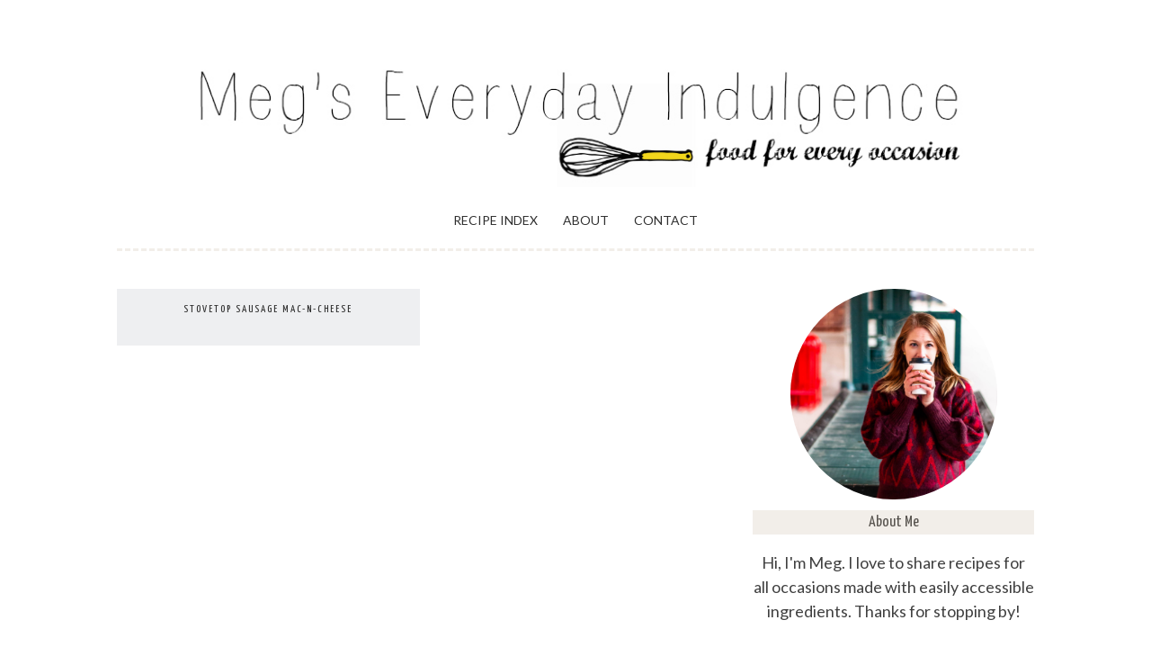

--- FILE ---
content_type: text/html; charset=UTF-8
request_url: https://www.megseverydayindulgence.com/tag/chicken-sausage/
body_size: 13874
content:
<!DOCTYPE html>
<html lang="en-US">
<head>
<meta charset="UTF-8">
<meta name="viewport" content="width=device-width, initial-scale=1">
<link rel="profile" href="http://gmpg.org/xfn/11">
<link rel="pingback" href="https://www.megseverydayindulgence.com/xmlrpc.php">


<!-- [BEGIN] Metadata added via All-Meta-Tags plugin by Space X-Chimp ( https://www.spacexchimp.com ) -->
<meta name='google-site-verification' content='mPEzRpEwmRiWOHBCqjqAg_E5QZT0qhPXDb4gvrVoDyU'/>
<meta name='p:domain_verify' content='665cb30551dff42e3da1849d6ef82cb4'/>
<meta name='author' content='Megs Everyday Indulgence'/>
<meta name='designer' content='Meghan Payne-Hensley'/>
<meta name='contact' content='megseverydayindulgence@gmail.com'/>
<meta name='copyright' content='Copyright 2011 - 2016'/>
<meta name='keywords' content='blog, food blog, food photography, weeknight meals, 30 minute meals, quick and easy, main dish, appetizers, dessert, Megs Everyday Indulgence,'/>
<!-- [END] Metadata added via All-Meta-Tags plugin by Space X-Chimp ( https://www.spacexchimp.com ) -->

			
		<meta name='robots' content='max-image-preview:large'/>

	<!-- This site is optimized with the Yoast SEO plugin v15.3 - https://yoast.com/wordpress/plugins/seo/ -->
	<title>chicken sausage Archives - Meg&#039;s Everyday Indulgence</title>
	<meta name="robots" content="index, follow, max-snippet:-1, max-image-preview:large, max-video-preview:-1"/>
	<link rel="canonical" href="http://52.202.166.28/tag/chicken-sausage/"/>
	<meta property="og:locale" content="en_US"/>
	<meta property="og:type" content="article"/>
	<meta property="og:title" content="chicken sausage Archives - Meg&#039;s Everyday Indulgence"/>
	<meta property="og:url" content="http://52.202.166.28/tag/chicken-sausage/"/>
	<meta property="og:site_name" content="Meg&#039;s Everyday Indulgence"/>
	<meta name="twitter:card" content="summary"/>
	<script type="application/ld+json" class="yoast-schema-graph">{"@context":"https://schema.org","@graph":[{"@type":"Organization","@id":"https://www.megseverydayindulgence.com/#organization","name":"Meg's Everyday Indulgence","url":"https://www.megseverydayindulgence.com/","sameAs":[],"logo":{"@type":"ImageObject","@id":"https://www.megseverydayindulgence.com/#logo","inLanguage":"en-US","url":"https://www.megseverydayindulgence.com/wp-content/uploads/2016/03/Banner-Option-3.jpg","width":1050,"height":150,"caption":"Meg's Everyday Indulgence"},"image":{"@id":"https://www.megseverydayindulgence.com/#logo"}},{"@type":"WebSite","@id":"https://www.megseverydayindulgence.com/#website","url":"https://www.megseverydayindulgence.com/","name":"Meg&#039;s Everyday Indulgence","description":"","publisher":{"@id":"https://www.megseverydayindulgence.com/#organization"},"potentialAction":[{"@type":"SearchAction","target":"https://www.megseverydayindulgence.com/?s={search_term_string}","query-input":"required name=search_term_string"}],"inLanguage":"en-US"},{"@type":"CollectionPage","@id":"http://52.202.166.28/tag/chicken-sausage/#webpage","url":"http://52.202.166.28/tag/chicken-sausage/","name":"chicken sausage Archives - Meg&#039;s Everyday Indulgence","isPartOf":{"@id":"https://www.megseverydayindulgence.com/#website"},"inLanguage":"en-US","potentialAction":[{"@type":"ReadAction","target":["http://52.202.166.28/tag/chicken-sausage/"]}]}]}</script>
	<!-- / Yoast SEO plugin. -->


<link rel='dns-prefetch' href='//scripts.mediavine.com'/>
<link rel='dns-prefetch' href='//secure.gravatar.com'/>
<link rel='dns-prefetch' href='//v0.wordpress.com'/>
<link rel="alternate" type="application/rss+xml" title="Meg&#039;s Everyday Indulgence &raquo; Feed" href="https://www.megseverydayindulgence.com/feed/"/>
<link rel="alternate" type="application/rss+xml" title="Meg&#039;s Everyday Indulgence &raquo; Comments Feed" href="https://www.megseverydayindulgence.com/comments/feed/"/>
<link rel="alternate" type="application/rss+xml" title="Meg&#039;s Everyday Indulgence &raquo; chicken sausage Tag Feed" href="https://www.megseverydayindulgence.com/tag/chicken-sausage/feed/"/>
<script>(()=>{"use strict";const e=[400,500,600,700,800,900],t=e=>`wprm-min-${e}`,n=e=>`wprm-max-${e}`,s=new Set,o="ResizeObserver"in window,r=o?new ResizeObserver((e=>{for(const t of e)c(t.target)})):null,i=.5/(window.devicePixelRatio||1);function c(s){const o=s.getBoundingClientRect().width||0;for(let r=0;r<e.length;r++){const c=e[r],a=o<=c+i;o>c+i?s.classList.add(t(c)):s.classList.remove(t(c)),a?s.classList.add(n(c)):s.classList.remove(n(c))}}function a(e){s.has(e)||(s.add(e),r&&r.observe(e),c(e))}!function(e=document){e.querySelectorAll(".wprm-recipe").forEach(a)}();if(new MutationObserver((e=>{for(const t of e)for(const e of t.addedNodes)e instanceof Element&&(e.matches?.(".wprm-recipe")&&a(e),e.querySelectorAll?.(".wprm-recipe").forEach(a))})).observe(document.documentElement,{childList:!0,subtree:!0}),!o){let e=0;addEventListener("resize",(()=>{e&&cancelAnimationFrame(e),e=requestAnimationFrame((()=>s.forEach(c)))}),{passive:!0})}})();</script>		<!-- This site uses the Google Analytics by MonsterInsights plugin v9.11.1 - Using Analytics tracking - https://www.monsterinsights.com/ -->
							<script src="//www.googletagmanager.com/gtag/js?id=G-DNF3D8SR7M" data-cfasync="false" data-wpfc-render="false" type="text/javascript" async></script>
			<script data-cfasync="false" data-wpfc-render="false" type="text/javascript">var mi_version='9.11.1';var mi_track_user=true;var mi_no_track_reason='';var MonsterInsightsDefaultLocations={"page_location":"https:\/\/www.megseverydayindulgence.com\/tag\/chicken-sausage\/"};if(typeof MonsterInsightsPrivacyGuardFilter==='function'){var MonsterInsightsLocations=(typeof MonsterInsightsExcludeQuery==='object')?MonsterInsightsPrivacyGuardFilter(MonsterInsightsExcludeQuery):MonsterInsightsPrivacyGuardFilter(MonsterInsightsDefaultLocations);}else{var MonsterInsightsLocations=(typeof MonsterInsightsExcludeQuery==='object')?MonsterInsightsExcludeQuery:MonsterInsightsDefaultLocations;}var disableStrs=['ga-disable-G-DNF3D8SR7M',];function __gtagTrackerIsOptedOut(){for(var index=0;index<disableStrs.length;index++){if(document.cookie.indexOf(disableStrs[index]+'=true')>-1){return true;}}return false;}if(__gtagTrackerIsOptedOut()){for(var index=0;index<disableStrs.length;index++){window[disableStrs[index]]=true;}}function __gtagTrackerOptout(){for(var index=0;index<disableStrs.length;index++){document.cookie=disableStrs[index]+'=true; expires=Thu, 31 Dec 2099 23:59:59 UTC; path=/';window[disableStrs[index]]=true;}}if('undefined'===typeof gaOptout){function gaOptout(){__gtagTrackerOptout();}}window.dataLayer=window.dataLayer||[];window.MonsterInsightsDualTracker={helpers:{},trackers:{},};if(mi_track_user){function __gtagDataLayer(){dataLayer.push(arguments);}function __gtagTracker(type,name,parameters){if(!parameters){parameters={};}if(parameters.send_to){__gtagDataLayer.apply(null,arguments);return;}if(type==='event'){parameters.send_to=monsterinsights_frontend.v4_id;var hookName=name;if(typeof parameters['event_category']!=='undefined'){hookName=parameters['event_category']+':'+name;}if(typeof MonsterInsightsDualTracker.trackers[hookName]!=='undefined'){MonsterInsightsDualTracker.trackers[hookName](parameters);}else{__gtagDataLayer('event',name,parameters);}}else{__gtagDataLayer.apply(null,arguments);}}__gtagTracker('js',new Date());__gtagTracker('set',{'developer_id.dZGIzZG':true,});if(MonsterInsightsLocations.page_location){__gtagTracker('set',MonsterInsightsLocations);}__gtagTracker('config','G-DNF3D8SR7M',{"forceSSL":"true"});window.gtag=__gtagTracker;(function(){var noopfn=function(){return null;};var newtracker=function(){return new Tracker();};var Tracker=function(){return null;};var p=Tracker.prototype;p.get=noopfn;p.set=noopfn;p.send=function(){var args=Array.prototype.slice.call(arguments);args.unshift('send');__gaTracker.apply(null,args);};var __gaTracker=function(){var len=arguments.length;if(len===0){return;}var f=arguments[len-1];if(typeof f!=='object'||f===null||typeof f.hitCallback!=='function'){if('send'===arguments[0]){var hitConverted,hitObject=false,action;if('event'===arguments[1]){if('undefined'!==typeof arguments[3]){hitObject={'eventAction':arguments[3],'eventCategory':arguments[2],'eventLabel':arguments[4],'value':arguments[5]?arguments[5]:1,}}}if('pageview'===arguments[1]){if('undefined'!==typeof arguments[2]){hitObject={'eventAction':'page_view','page_path':arguments[2],}}}if(typeof arguments[2]==='object'){hitObject=arguments[2];}if(typeof arguments[5]==='object'){Object.assign(hitObject,arguments[5]);}if('undefined'!==typeof arguments[1].hitType){hitObject=arguments[1];if('pageview'===hitObject.hitType){hitObject.eventAction='page_view';}}if(hitObject){action='timing'===arguments[1].hitType?'timing_complete':hitObject.eventAction;hitConverted=mapArgs(hitObject);__gtagTracker('event',action,hitConverted);}}return;}function mapArgs(args){var arg,hit={};var gaMap={'eventCategory':'event_category','eventAction':'event_action','eventLabel':'event_label','eventValue':'event_value','nonInteraction':'non_interaction','timingCategory':'event_category','timingVar':'name','timingValue':'value','timingLabel':'event_label','page':'page_path','location':'page_location','title':'page_title','referrer':'page_referrer',};for(arg in args){if(!(!args.hasOwnProperty(arg)||!gaMap.hasOwnProperty(arg))){hit[gaMap[arg]]=args[arg];}else{hit[arg]=args[arg];}}return hit;}try{f.hitCallback();}catch(ex){}};__gaTracker.create=newtracker;__gaTracker.getByName=newtracker;__gaTracker.getAll=function(){return[];};__gaTracker.remove=noopfn;__gaTracker.loaded=true;window['__gaTracker']=__gaTracker;})();}else{console.log("");(function(){function __gtagTracker(){return null;}window['__gtagTracker']=__gtagTracker;window['gtag']=__gtagTracker;})();}</script>
							<!-- / Google Analytics by MonsterInsights -->
		<script type="text/javascript">//<![CDATA[
window._wpemojiSettings={"baseUrl":"https:\/\/s.w.org\/images\/core\/emoji\/15.0.3\/72x72\/","ext":".png","svgUrl":"https:\/\/s.w.org\/images\/core\/emoji\/15.0.3\/svg\/","svgExt":".svg","source":{"concatemoji":"https:\/\/www.megseverydayindulgence.com\/wp-includes\/js\/wp-emoji-release.min.js?ver=6.5.7"}};!function(i,n){var o,s,e;function c(e){try{var t={supportTests:e,timestamp:(new Date).valueOf()};sessionStorage.setItem(o,JSON.stringify(t))}catch(e){}}function p(e,t,n){e.clearRect(0,0,e.canvas.width,e.canvas.height),e.fillText(t,0,0);var t=new Uint32Array(e.getImageData(0,0,e.canvas.width,e.canvas.height).data),r=(e.clearRect(0,0,e.canvas.width,e.canvas.height),e.fillText(n,0,0),new Uint32Array(e.getImageData(0,0,e.canvas.width,e.canvas.height).data));return t.every(function(e,t){return e===r[t]})}function u(e,t,n){switch(t){case"flag":return n(e,"\ud83c\udff3\ufe0f\u200d\u26a7\ufe0f","\ud83c\udff3\ufe0f\u200b\u26a7\ufe0f")?!1:!n(e,"\ud83c\uddfa\ud83c\uddf3","\ud83c\uddfa\u200b\ud83c\uddf3")&&!n(e,"\ud83c\udff4\udb40\udc67\udb40\udc62\udb40\udc65\udb40\udc6e\udb40\udc67\udb40\udc7f","\ud83c\udff4\u200b\udb40\udc67\u200b\udb40\udc62\u200b\udb40\udc65\u200b\udb40\udc6e\u200b\udb40\udc67\u200b\udb40\udc7f");case"emoji":return!n(e,"\ud83d\udc26\u200d\u2b1b","\ud83d\udc26\u200b\u2b1b")}return!1}function f(e,t,n){var r="undefined"!=typeof WorkerGlobalScope&&self instanceof WorkerGlobalScope?new OffscreenCanvas(300,150):i.createElement("canvas"),a=r.getContext("2d",{willReadFrequently:!0}),o=(a.textBaseline="top",a.font="600 32px Arial",{});return e.forEach(function(e){o[e]=t(a,e,n)}),o}function t(e){var t=i.createElement("script");t.src=e,t.defer=!0,i.head.appendChild(t)}"undefined"!=typeof Promise&&(o="wpEmojiSettingsSupports",s=["flag","emoji"],n.supports={everything:!0,everythingExceptFlag:!0},e=new Promise(function(e){i.addEventListener("DOMContentLoaded",e,{once:!0})}),new Promise(function(t){var n=function(){try{var e=JSON.parse(sessionStorage.getItem(o));if("object"==typeof e&&"number"==typeof e.timestamp&&(new Date).valueOf()<e.timestamp+604800&&"object"==typeof e.supportTests)return e.supportTests}catch(e){}return null}();if(!n){if("undefined"!=typeof Worker&&"undefined"!=typeof OffscreenCanvas&&"undefined"!=typeof URL&&URL.createObjectURL&&"undefined"!=typeof Blob)try{var e="postMessage("+f.toString()+"("+[JSON.stringify(s),u.toString(),p.toString()].join(",")+"));",r=new Blob([e],{type:"text/javascript"}),a=new Worker(URL.createObjectURL(r),{name:"wpTestEmojiSupports"});return void(a.onmessage=function(e){c(n=e.data),a.terminate(),t(n)})}catch(e){}c(n=f(s,u,p))}t(n)}).then(function(e){for(var t in e)n.supports[t]=e[t],n.supports.everything=n.supports.everything&&n.supports[t],"flag"!==t&&(n.supports.everythingExceptFlag=n.supports.everythingExceptFlag&&n.supports[t]);n.supports.everythingExceptFlag=n.supports.everythingExceptFlag&&!n.supports.flag,n.DOMReady=!1,n.readyCallback=function(){n.DOMReady=!0}}).then(function(){return e}).then(function(){var e;n.supports.everything||(n.readyCallback(),(e=n.source||{}).concatemoji?t(e.concatemoji):e.wpemoji&&e.twemoji&&(t(e.twemoji),t(e.wpemoji)))}))}((window,document),window._wpemojiSettings);
//]]></script>
<style id='wp-emoji-styles-inline-css' type='text/css'>img.wp-smiley,img.emoji{display:inline!important;border:none!important;box-shadow:none!important;height:1em!important;width:1em!important;margin:0 .07em!important;vertical-align:-.1em!important;background:none!important;padding:0!important}</style>
<link rel='stylesheet' id='wp-block-library-css' href='https://www.megseverydayindulgence.com/wp-includes/css/dist/block-library/style.min.css?ver=6.5.7' type='text/css' media='all'/>
<style id='wp-block-library-inline-css' type='text/css'>.has-text-align-justify{text-align:justify}</style>
<link rel='stylesheet' id='ugb-style-css-v2-css' href='https://www.megseverydayindulgence.com/wp-content/plugins/stackable-ultimate-gutenberg-blocks/dist/deprecated/frontend_blocks_deprecated_v2.css?ver=3.19.2' type='text/css' media='all'/>
<style id='ugb-style-css-v2-inline-css' type='text/css'>:root{--stk-block-width-default-detected:760px}:root{--content-width:760px}</style>
<link rel='stylesheet' id='wprm-public-css' href='https://www.megseverydayindulgence.com/wp-content/plugins/wp-recipe-maker/dist/public-modern.css?ver=10.3.2' type='text/css' media='all'/>
<link rel='stylesheet' id='wprmp-public-css' href='https://www.megseverydayindulgence.com/wp-content/plugins/wp-recipe-maker-premium/dist/public-premium.css?ver=10.3.2' type='text/css' media='all'/>
<style id='classic-theme-styles-inline-css' type='text/css'>.wp-block-button__link{color:#fff;background-color:#32373c;border-radius:9999px;box-shadow:none;text-decoration:none;padding:calc(.667em + 2px) calc(1.333em + 2px);font-size:1.125em}.wp-block-file__button{background:#32373c;color:#fff;text-decoration:none}</style>
<style id='global-styles-inline-css' type='text/css'>body{--wp--preset--color--black:#000;--wp--preset--color--cyan-bluish-gray:#abb8c3;--wp--preset--color--white:#fff;--wp--preset--color--pale-pink:#f78da7;--wp--preset--color--vivid-red:#cf2e2e;--wp--preset--color--luminous-vivid-orange:#ff6900;--wp--preset--color--luminous-vivid-amber:#fcb900;--wp--preset--color--light-green-cyan:#7bdcb5;--wp--preset--color--vivid-green-cyan:#00d084;--wp--preset--color--pale-cyan-blue:#8ed1fc;--wp--preset--color--vivid-cyan-blue:#0693e3;--wp--preset--color--vivid-purple:#9b51e0;--wp--preset--gradient--vivid-cyan-blue-to-vivid-purple:linear-gradient(135deg,rgba(6,147,227,1) 0%,#9b51e0 100%);--wp--preset--gradient--light-green-cyan-to-vivid-green-cyan:linear-gradient(135deg,#7adcb4 0%,#00d082 100%);--wp--preset--gradient--luminous-vivid-amber-to-luminous-vivid-orange:linear-gradient(135deg,rgba(252,185,0,1) 0%,rgba(255,105,0,1) 100%);--wp--preset--gradient--luminous-vivid-orange-to-vivid-red:linear-gradient(135deg,rgba(255,105,0,1) 0%,#cf2e2e 100%);--wp--preset--gradient--very-light-gray-to-cyan-bluish-gray:linear-gradient(135deg,#eee 0%,#a9b8c3 100%);--wp--preset--gradient--cool-to-warm-spectrum:linear-gradient(135deg,#4aeadc 0%,#9778d1 20%,#cf2aba 40%,#ee2c82 60%,#fb6962 80%,#fef84c 100%);--wp--preset--gradient--blush-light-purple:linear-gradient(135deg,#ffceec 0%,#9896f0 100%);--wp--preset--gradient--blush-bordeaux:linear-gradient(135deg,#fecda5 0%,#fe2d2d 50%,#6b003e 100%);--wp--preset--gradient--luminous-dusk:linear-gradient(135deg,#ffcb70 0%,#c751c0 50%,#4158d0 100%);--wp--preset--gradient--pale-ocean:linear-gradient(135deg,#fff5cb 0%,#b6e3d4 50%,#33a7b5 100%);--wp--preset--gradient--electric-grass:linear-gradient(135deg,#caf880 0%,#71ce7e 100%);--wp--preset--gradient--midnight:linear-gradient(135deg,#020381 0%,#2874fc 100%);--wp--preset--font-size--small:13px;--wp--preset--font-size--medium:20px;--wp--preset--font-size--large:36px;--wp--preset--font-size--x-large:42px;--wp--preset--spacing--20:.44rem;--wp--preset--spacing--30:.67rem;--wp--preset--spacing--40:1rem;--wp--preset--spacing--50:1.5rem;--wp--preset--spacing--60:2.25rem;--wp--preset--spacing--70:3.38rem;--wp--preset--spacing--80:5.06rem;--wp--preset--shadow--natural:6px 6px 9px rgba(0,0,0,.2);--wp--preset--shadow--deep:12px 12px 50px rgba(0,0,0,.4);--wp--preset--shadow--sharp:6px 6px 0 rgba(0,0,0,.2);--wp--preset--shadow--outlined:6px 6px 0 -3px rgba(255,255,255,1) , 6px 6px rgba(0,0,0,1);--wp--preset--shadow--crisp:6px 6px 0 rgba(0,0,0,1)}:where(.is-layout-flex){gap:.5em}:where(.is-layout-grid){gap:.5em}body .is-layout-flex{display:flex}body .is-layout-flex{flex-wrap:wrap;align-items:center}body .is-layout-flex>*{margin:0}body .is-layout-grid{display:grid}body .is-layout-grid>*{margin:0}:where(.wp-block-columns.is-layout-flex){gap:2em}:where(.wp-block-columns.is-layout-grid){gap:2em}:where(.wp-block-post-template.is-layout-flex){gap:1.25em}:where(.wp-block-post-template.is-layout-grid){gap:1.25em}.has-black-color{color:var(--wp--preset--color--black)!important}.has-cyan-bluish-gray-color{color:var(--wp--preset--color--cyan-bluish-gray)!important}.has-white-color{color:var(--wp--preset--color--white)!important}.has-pale-pink-color{color:var(--wp--preset--color--pale-pink)!important}.has-vivid-red-color{color:var(--wp--preset--color--vivid-red)!important}.has-luminous-vivid-orange-color{color:var(--wp--preset--color--luminous-vivid-orange)!important}.has-luminous-vivid-amber-color{color:var(--wp--preset--color--luminous-vivid-amber)!important}.has-light-green-cyan-color{color:var(--wp--preset--color--light-green-cyan)!important}.has-vivid-green-cyan-color{color:var(--wp--preset--color--vivid-green-cyan)!important}.has-pale-cyan-blue-color{color:var(--wp--preset--color--pale-cyan-blue)!important}.has-vivid-cyan-blue-color{color:var(--wp--preset--color--vivid-cyan-blue)!important}.has-vivid-purple-color{color:var(--wp--preset--color--vivid-purple)!important}.has-black-background-color{background-color:var(--wp--preset--color--black)!important}.has-cyan-bluish-gray-background-color{background-color:var(--wp--preset--color--cyan-bluish-gray)!important}.has-white-background-color{background-color:var(--wp--preset--color--white)!important}.has-pale-pink-background-color{background-color:var(--wp--preset--color--pale-pink)!important}.has-vivid-red-background-color{background-color:var(--wp--preset--color--vivid-red)!important}.has-luminous-vivid-orange-background-color{background-color:var(--wp--preset--color--luminous-vivid-orange)!important}.has-luminous-vivid-amber-background-color{background-color:var(--wp--preset--color--luminous-vivid-amber)!important}.has-light-green-cyan-background-color{background-color:var(--wp--preset--color--light-green-cyan)!important}.has-vivid-green-cyan-background-color{background-color:var(--wp--preset--color--vivid-green-cyan)!important}.has-pale-cyan-blue-background-color{background-color:var(--wp--preset--color--pale-cyan-blue)!important}.has-vivid-cyan-blue-background-color{background-color:var(--wp--preset--color--vivid-cyan-blue)!important}.has-vivid-purple-background-color{background-color:var(--wp--preset--color--vivid-purple)!important}.has-black-border-color{border-color:var(--wp--preset--color--black)!important}.has-cyan-bluish-gray-border-color{border-color:var(--wp--preset--color--cyan-bluish-gray)!important}.has-white-border-color{border-color:var(--wp--preset--color--white)!important}.has-pale-pink-border-color{border-color:var(--wp--preset--color--pale-pink)!important}.has-vivid-red-border-color{border-color:var(--wp--preset--color--vivid-red)!important}.has-luminous-vivid-orange-border-color{border-color:var(--wp--preset--color--luminous-vivid-orange)!important}.has-luminous-vivid-amber-border-color{border-color:var(--wp--preset--color--luminous-vivid-amber)!important}.has-light-green-cyan-border-color{border-color:var(--wp--preset--color--light-green-cyan)!important}.has-vivid-green-cyan-border-color{border-color:var(--wp--preset--color--vivid-green-cyan)!important}.has-pale-cyan-blue-border-color{border-color:var(--wp--preset--color--pale-cyan-blue)!important}.has-vivid-cyan-blue-border-color{border-color:var(--wp--preset--color--vivid-cyan-blue)!important}.has-vivid-purple-border-color{border-color:var(--wp--preset--color--vivid-purple)!important}.has-vivid-cyan-blue-to-vivid-purple-gradient-background{background:var(--wp--preset--gradient--vivid-cyan-blue-to-vivid-purple)!important}.has-light-green-cyan-to-vivid-green-cyan-gradient-background{background:var(--wp--preset--gradient--light-green-cyan-to-vivid-green-cyan)!important}.has-luminous-vivid-amber-to-luminous-vivid-orange-gradient-background{background:var(--wp--preset--gradient--luminous-vivid-amber-to-luminous-vivid-orange)!important}.has-luminous-vivid-orange-to-vivid-red-gradient-background{background:var(--wp--preset--gradient--luminous-vivid-orange-to-vivid-red)!important}.has-very-light-gray-to-cyan-bluish-gray-gradient-background{background:var(--wp--preset--gradient--very-light-gray-to-cyan-bluish-gray)!important}.has-cool-to-warm-spectrum-gradient-background{background:var(--wp--preset--gradient--cool-to-warm-spectrum)!important}.has-blush-light-purple-gradient-background{background:var(--wp--preset--gradient--blush-light-purple)!important}.has-blush-bordeaux-gradient-background{background:var(--wp--preset--gradient--blush-bordeaux)!important}.has-luminous-dusk-gradient-background{background:var(--wp--preset--gradient--luminous-dusk)!important}.has-pale-ocean-gradient-background{background:var(--wp--preset--gradient--pale-ocean)!important}.has-electric-grass-gradient-background{background:var(--wp--preset--gradient--electric-grass)!important}.has-midnight-gradient-background{background:var(--wp--preset--gradient--midnight)!important}.has-small-font-size{font-size:var(--wp--preset--font-size--small)!important}.has-medium-font-size{font-size:var(--wp--preset--font-size--medium)!important}.has-large-font-size{font-size:var(--wp--preset--font-size--large)!important}.has-x-large-font-size{font-size:var(--wp--preset--font-size--x-large)!important}.wp-block-navigation a:where(:not(.wp-element-button)){color:inherit}:where(.wp-block-post-template.is-layout-flex){gap:1.25em}:where(.wp-block-post-template.is-layout-grid){gap:1.25em}:where(.wp-block-columns.is-layout-flex){gap:2em}:where(.wp-block-columns.is-layout-grid){gap:2em}.wp-block-pullquote{font-size:1.5em;line-height:1.6}</style>
<link rel='stylesheet' id='yumprint-recipe-theme-layout-css' href='https://www.megseverydayindulgence.com/wp-content/plugins/recipe-card/css/layout.css?ver=6.5.7' type='text/css' media='all'/>
<noscript><link rel='stylesheet' id='dpsp-frontend-style-pro-css' href='https://www.megseverydayindulgence.com/wp-content/plugins/social-pug/assets/dist/style-frontend-pro.2.16.3.css?ver=2.16.3' type='text/css' media='all'/>
</noscript><style id='dpsp-frontend-style-pro-inline-css' type='text/css'>@media screen and (max-width:720px ){.dpsp-content-wrapper.dpsp-hide-on-mobile,.dpsp-share-text.dpsp-hide-on-mobile,.dpsp-content-wrapper .dpsp-network-label{display:none}.dpsp-has-spacing .dpsp-networks-btns-wrapper li{margin:0 2% 10px 0}.dpsp-network-btn.dpsp-has-label:not(.dpsp-has-count) {max-height:40px;padding:0;justify-content:center}.dpsp-content-wrapper.dpsp-size-small .dpsp-network-btn.dpsp-has-label:not(.dpsp-has-count){max-height:32px}.dpsp-content-wrapper.dpsp-size-large .dpsp-network-btn.dpsp-has-label:not(.dpsp-has-count){max-height:46px}aside#dpsp-floating-sidebar.dpsp-hide-on-mobile.opened{display:none}aside#dpsp-floating-sidebar.dpsp-hide-on-mobile.opened{display:none}}</style>
<link rel='stylesheet' id='parent-style-css' href='https://www.megseverydayindulgence.com/wp-content/themes/foody/style.css?ver=6.5.7' type='text/css' media='all'/>
<link rel='stylesheet' id='child-style-css' href='https://www.megseverydayindulgence.com/wp-content/themes/megseverydayindulgence/style.css?ver=6.5.7' type='text/css' media='all'/>
<link rel='stylesheet' id='foody-style-css' href='https://www.megseverydayindulgence.com/wp-content/themes/megseverydayindulgence/style.css?ver=6.5.7' type='text/css' media='all'/>
<link rel='stylesheet' id='customizer-css' href='https://www.megseverydayindulgence.com/wp-admin/admin-ajax.php?action=pk_customizer_css&#038;ver=6.5.7' type='text/css' media='all'/>
<link rel='stylesheet' id='flick-css' href='https://www.megseverydayindulgence.com/wp-content/plugins/mailchimp/assets/css/flick/flick.css?ver=2.0.1' type='text/css' media='all'/>
<link rel='stylesheet' id='mailchimp_sf_main_css-css' href='https://www.megseverydayindulgence.com/wp-content/plugins/mailchimp/assets/css/frontend.css?ver=2.0.1' type='text/css' media='all'/>
<link rel='stylesheet' id='social-logos-css' href='https://www.megseverydayindulgence.com/wp-content/plugins/jetpack/_inc/social-logos/social-logos.min.css?ver=9.2.4' type='text/css' media='all'/>
<link rel='stylesheet' id='jetpack_css-css' href='https://www.megseverydayindulgence.com/wp-content/plugins/jetpack/css/jetpack.css?ver=9.2.4' type='text/css' media='all'/>
<link rel='stylesheet' id='googleFonts-css' href='https://fonts.googleapis.com/css?family=Lato%3A400%2C300%2C300italic%2C400italic%2C700%2C700italic%7CYanone+Kaffeesatz%3A400%2C300%2C700%7CPhilosopher%3A400%2C400italic%2C700%2C700italic%7CVarela%7CAmatic+SC%3A400%2C700&#038;ver=6.5.7' type='text/css' media='all'/>
<script type="text/javascript" src="https://www.megseverydayindulgence.com/wp-content/plugins/google-analytics-for-wordpress/assets/js/frontend-gtag.min.js?ver=9.11.1" id="monsterinsights-frontend-script-js" async="async" data-wp-strategy="async"></script>
<script data-cfasync="false" data-wpfc-render="false" type="text/javascript" id='monsterinsights-frontend-script-js-extra'>//<![CDATA[
var monsterinsights_frontend={"js_events_tracking":"true","download_extensions":"doc,pdf,ppt,zip,xls,docx,pptx,xlsx","inbound_paths":"[]","home_url":"https:\/\/www.megseverydayindulgence.com","hash_tracking":"false","v4_id":"G-DNF3D8SR7M"};
//]]></script>
<script type="text/javascript" id="ugb-block-frontend-js-v2-js-extra">//<![CDATA[
var stackable={"restUrl":"https:\/\/www.megseverydayindulgence.com\/wp-json\/"};
//]]></script>
<script type="text/javascript" src="https://www.megseverydayindulgence.com/wp-content/plugins/stackable-ultimate-gutenberg-blocks/dist/deprecated/frontend_blocks_deprecated_v2.js?ver=3.19.2" id="ugb-block-frontend-js-v2-js"></script>
<script type="text/javascript" async="async" fetchpriority="high" data-noptimize="1" data-cfasync="false" src="https://scripts.mediavine.com/tags/megs-everyday-indulgence.js?ver=6.5.7" id="mv-script-wrapper-js"></script>
<script type="text/javascript" src="https://www.megseverydayindulgence.com/wp-includes/js/jquery/jquery.min.js?ver=3.7.1" id="jquery-core-js"></script>
<script type="text/javascript" src="https://www.megseverydayindulgence.com/wp-includes/js/jquery/jquery-migrate.min.js?ver=3.4.1" id="jquery-migrate-js"></script>
<script type="text/javascript" src="https://www.megseverydayindulgence.com/wp-content/plugins/recipe-card/js/post.js?ver=6.5.7" id="yumprint-recipe-post-js"></script>
<link rel="https://api.w.org/" href="https://www.megseverydayindulgence.com/wp-json/"/><link rel="alternate" type="application/json" href="https://www.megseverydayindulgence.com/wp-json/wp/v2/tags/204"/><link rel="EditURI" type="application/rsd+xml" title="RSD" href="https://www.megseverydayindulgence.com/xmlrpc.php?rsd"/>
<style type='text/css'>.wp-nutrition-label{border:1px solid #ccc;font-family:helvetica,arial,sans-serif;font-size:.9em;width:22em;padding:1em 1.25em 1em 1.25em;line-height:1.4em;margin:1em}.wp-nutrition-label hr{border:none;border-bottom:solid 8px #666;margin:3px 0}.wp-nutrition-label .heading{font-size:2.6em;font-weight:900;margin:0;line-height:1em}.wp-nutrition-label .indent{margin-left:1em}.wp-nutrition-label .small{font-size:.8em;line-height:1.2em}.wp-nutrition-label .item_row{border-top:solid 1px #ccc;padding:3px 0}.wp-nutrition-label .amount-per{padding:0 0 8px 0}.wp-nutrition-label .daily-value{padding:0 0 8px 0;font-weight:bold;text-align:right;border-top:solid 4px #666}.wp-nutrition-label .f-left{float:left}.wp-nutrition-label .f-right{float:right}.wp-nutrition-label .noborder{border:none}.cf:before,.cf:after{content:" ";display:table}.cf:after{clear:both}.cf{*zoom: 1}</style>
		<style>:root{--mv-create-radius:0}</style>
			<script type="text/javascript" async defer data-pin-color="red" data-pin-hover="true" src="https://www.megseverydayindulgence.com/wp-content/plugins/pinterest-pin-it-button-on-image-hover-and-post/js/pinit.js"></script>
		<script type="text/javascript">window.yumprintRecipePlugin="https://www.megseverydayindulgence.com/wp-content/plugins/recipe-card";window.yumprintRecipeAjaxUrl="https://www.megseverydayindulgence.com/wp-admin/admin-ajax.php";window.yumprintRecipeUrl="https://www.megseverydayindulgence.com/";</script><!--[if lte IE 8]>
<script type="text/javascript">
    window.yumprintRecipeDisabled = true;
</script>
<![endif]-->
<link rel="stylesheet" href="https://fonts.googleapis.com/css?family=Nixie+One" type="text/css"/><style type="text/css">.blog-yumprint-recipe .blog-yumprint-recipe-title{color:#414141}.blog-yumprint-recipe .blog-yumprint-subheader,.blog-yumprint-recipe .blog-yumprint-infobar-section-title,.blog-yumprint-recipe .blog-yumprint-infobox-section-title,.blog-yumprint-nutrition-section-title{color:#414141}.blog-yumprint-recipe .blog-yumprint-save,.blog-yumprint-recipe .blog-yumprint-header .blog-yumprint-save a{background-color:#666;color:#fff!important}.blog-yumprint-recipe .blog-yumprint-save:hover,.blog-yumprint-recipe .blog-yumprint-header .blog-yumprint-save:hover a{background-color:gray}.blog-yumprint-recipe .blog-yumprint-adapted-link,.blog-yumprint-nutrition-more,.blog-yumprint-report-error{color:#666}.blog-yumprint-recipe .blog-yumprint-infobar-section-data,.blog-yumprint-recipe .blog-yumprint-infobox-section-data,.blog-yumprint-recipe .blog-yumprint-adapted,.blog-yumprint-recipe .blog-yumprint-author,.blog-yumprint-recipe .blog-yumprint-serves,.blog-yumprint-nutrition-section-data{color:gray}.blog-yumprint-recipe .blog-yumprint-recipe-summary,.blog-yumprint-recipe .blog-yumprint-ingredient-item,.blog-yumprint-recipe .blog-yumprint-method-item,.blog-yumprint-recipe .blog-yumprint-note-item,.blog-yumprint-write-review,.blog-yumprint-nutrition-box{color:#414141}.blog-yumprint-write-review:hover,.blog-yumprint-nutrition-more:hover,.blog-yumprint-recipe .blog-yumprint-adapted-link:hover{color:gray}.blog-yumprint-recipe .blog-yumprint-nutrition-bar:hover .blog-yumprint-nutrition-section-title{color:#5a5a5a}.blog-yumprint-recipe .blog-yumprint-nutrition-bar:hover .blog-yumprint-nutrition-section-data{color:#9a9a9a}.blog-yumprint-recipe .blog-yumprint-print{background-color:#bfbfbf;color:#fff}.blog-yumprint-recipe .blog-yumprint-print:hover{background-color:#d9d9d9}.blog-yumprint-recipe{background-color:#fff;border-color:#dcdcdc;border-style:solid;border-width:1px;border-radius:0}.blog-yumprint-recipe .blog-yumprint-recipe-contents{border-top-color:#dcdcdc;border-top-width:1px;border-top-style:solid}.blog-yumprint-recipe .blog-yumprint-info-bar,.blog-yumprint-recipe .blog-yumprint-nutrition-bar,.blog-yumprint-nutrition-border{border-top-color:#dcdcdc;border-top-width:1px;border-top-style:solid}.blog-yumprint-nutrition-line,.blog-yumprint-nutrition-thick-line,.blog-yumprint-nutrition-very-thick-line{border-top-color:#dcdcdc}.blog-yumprint-recipe .blog-yumprint-info-box,.blog-yumprint-nutrition-box{background-color:#fff;border-color:#dcdcdc;border-style:solid;border-width:1px;border-radius:0}.blog-yumprint-recipe .blog-yumprint-recipe-title{font-family:Nixie\ One,Helvetica\ Neue,Helvetica,Tahoma,Sans\ serif,Sans;font-size:22px;font-weight:normal;font-style:normal;text-transform:none;text-decoration:none}.blog-yumprint-recipe .blog-yumprint-subheader{font-family:Nixie\ One,Helvetica\ Neue,Helvetica,Tahoma,Sans\ serif,Sans;font-size:18px;font-weight:normal;font-style:normal;text-transform:none;text-decoration:none}.blog-yumprint-recipe .blog-yumprint-recipe-summary,.blog-yumprint-recipe .blog-yumprint-ingredients,.blog-yumprint-recipe .blog-yumprint-methods,.blog-yumprint-recipe .blog-yumprint-notes,.blog-yumprint-write-review,.blog-yumprint-nutrition-box{font-family:Helvetica\ Neue,Helvetica,Arial,sans-serif,Helvetica\ Neue,Helvetica,Tahoma,Sans\ serif,Sans;font-size:14px;font-weight:normal;font-style:normal;text-transform:none;text-decoration:none}.blog-yumprint-recipe .blog-yumprint-info-bar,.blog-yumprint-recipe .blog-yumprint-info-box,.blog-yumprint-recipe .blog-yumprint-adapted,.blog-yumprint-recipe .blog-yumprint-author,.blog-yumprint-recipe .blog-yumprint-serves,.blog-yumprint-recipe .blog-yumprint-infobar-section-title,.blog-yumprint-recipe .blog-yumprint-infobox-section-title,.blog-yumprint-recipe .blog-yumprint-nutrition-bar,.blog-yumprint-nutrition-section-title,.blog-yumprint-nutrition-more{font-family:Helvetica\ Neue,Helvetica,Arial,sans-serif,Helvetica\ Neue,Helvetica,Tahoma,Sans\ serif,Sans;font-size:14px;font-weight:normal;font-style:normal;text-transform:none;text-decoration:none}.blog-yumprint-recipe .blog-yumprint-action{font-family:Helvetica\ Neue,Helvetica,Arial,sans-serif,Helvetica\ Neue,Helvetica,Tahoma,Sans\ serif,Sans;font-size:13px;font-weight:normal;font-style:normal;text-transform:none;text-decoration:none}.blog-yumprint-header{width:100%!important}</style><style type="text/css">.tippy-box[data-theme~="wprm"]{background-color:#333;color:#fff}.tippy-box[data-theme~="wprm"][data-placement^="top"]>.tippy-arrow::before{border-top-color:#333}.tippy-box[data-theme~="wprm"][data-placement^="bottom"]>.tippy-arrow::before{border-bottom-color:#333}.tippy-box[data-theme~="wprm"][data-placement^="left"]>.tippy-arrow::before{border-left-color:#333}.tippy-box[data-theme~="wprm"][data-placement^="right"]>.tippy-arrow::before{border-right-color:#333}.tippy-box[data-theme~="wprm"] a{color:#fff}.wprm-comment-rating svg{width:18px!important;height:18px!important}img.wprm-comment-rating{width:90px!important;height:18px!important}body{--comment-rating-star-color:#ffbe06}body{--wprm-popup-font-size:16px}body{--wprm-popup-background:#fff}body{--wprm-popup-title:#000}body{--wprm-popup-content:#444}body{--wprm-popup-button-background:#444}body{--wprm-popup-button-text:#fff}body{--wprm-popup-accent:#747b2d}</style><style type="text/css">.wprm-glossary-term{color:#5a822b;text-decoration:underline;cursor:help}</style><style type='text/css'>img#wpstats{display:none}</style>			<!-- foody Custom CSS Style -->
			<style type="text/css"></style>
			<!-- /foody Custom CSS Style -->
					<style>body{font-family:'Lato'}h1,h2,h3,h4,h5,h6{font-family:'Yanone Kaffeesatz'}.site-title{font-family:"Amatic SC"}.site-description{font-family:"Yanone Kaffeesatz"}.entry-title{font-family:'Lato'}.entry-meta,.cat-links,.tags-links,.comments-link,.edit-link{font-family:'Varela'}.main-navigation{font-family:"Lato"}.archive .entry-title{font-family:'Yanone Kaffeesatz'}.widget-title{font-family:'Yanone Kaffeesatz'!important}</style>
					<style>.recipe{font-family:"Lato"}</style>
			<style type="text/css">.site-title,.site-description{position:absolute;clip:rect(1px,1px,1px,1px)}</style>
	<link rel="icon" href="https://www.megseverydayindulgence.com/wp-content/uploads/2016/03/cropped-Whisk-Edited-32x32.png" sizes="32x32"/>
<link rel="icon" href="https://www.megseverydayindulgence.com/wp-content/uploads/2016/03/cropped-Whisk-Edited-192x192.png" sizes="192x192"/>
<link rel="apple-touch-icon" href="https://www.megseverydayindulgence.com/wp-content/uploads/2016/03/cropped-Whisk-Edited-180x180.png"/>
<meta name="msapplication-TileImage" content="https://www.megseverydayindulgence.com/wp-content/uploads/2016/03/cropped-Whisk-Edited-270x270.png"/>
			<style type="text/css" id="wp-custom-css">@media (min-width:1024px){#secondary{width:32%}#primary{width:68%}}p{font-size:18px}</style>
		</head>

<body class="archive tag tag-chicken-sausage tag-204 has-grow-sidebar has-grow-sidebar-mobile">
<div id="page" class="hfeed site">
	<a class="skip-link screen-reader-text" href="#content">Skip to content</a>

	<header id="masthead" class="site-header" role="banner">
		<nav id="top-navigation" class="main-navigation secondary-menu" role="navigation">
			<button class="menu-toggle" aria-controls="primary-menu" aria-expanded="false">Menu</button>
					</nav><!-- #site-navigation -->

		<div class="site-branding">
			<h1 class="site-title"><a href="https://www.megseverydayindulgence.com/" rel="home">Meg&#039;s Everyday Indulgence</a></h1>
			<h2 class="site-description"></h2>
		</div><!-- .site-branding -->

				<a href="https://www.megseverydayindulgence.com/" rel="home">
			<img src="https://www.megseverydayindulgence.com/wp-content/uploads/2020/06/Banner-Option-3.jpg" width="1050" height="150" alt="">
		</a>
		
		<nav id="site-navigation" class="main-navigation primary-menu" role="navigation">
			<button class="menu-toggle" aria-controls="primary-menu" aria-expanded="false">Menu</button>
			<div class="menu-bottom-menu-container"><ul id="primary-menu" class="menu"><li id="menu-item-22877" class="menu-item menu-item-type-post_type menu-item-object-easyindex menu-item-has-children menu-item-22877"><a href="https://www.megseverydayindulgence.com/indexes/recipe-index/">Recipe Index</a>
<ul class="sub-menu">
	<li id="menu-item-22877000" class="menu-item menu-item-type-taxonomy menu-item-object-category menu-item-22877000"><a href="https://www.megseverydayindulgence.com/indexes/recipe-index//air-fryer/">Air Fryer</a></li>
	<li class="menu-item menu-item-type-taxonomy menu-item-object-category menu-item-22877000"><a href="https://www.megseverydayindulgence.com/indexes/recipe-index//appetizers/">Appetizers</a></li>
	<li class="menu-item menu-item-type-taxonomy menu-item-object-category menu-item-22877000"><a href="https://www.megseverydayindulgence.com/indexes/recipe-index//barsbrownies/">Bars/Brownies</a></li>
	<li class="menu-item menu-item-type-taxonomy menu-item-object-category menu-item-22877000"><a href="https://www.megseverydayindulgence.com/indexes/recipe-index//beef/">Beef</a></li>
	<li class="menu-item menu-item-type-taxonomy menu-item-object-category menu-item-22877000"><a href="https://www.megseverydayindulgence.com/indexes/recipe-index//beverages/">Beverages</a></li>
	<li class="menu-item menu-item-type-taxonomy menu-item-object-category menu-item-22877000"><a href="https://www.megseverydayindulgence.com/indexes/recipe-index//bread/">Bread</a></li>
	<li class="menu-item menu-item-type-taxonomy menu-item-object-category menu-item-22877000"><a href="https://www.megseverydayindulgence.com/indexes/recipe-index//breakfast/">Breakfast</a></li>
	<li class="menu-item menu-item-type-taxonomy menu-item-object-category menu-item-22877000"><a href="https://www.megseverydayindulgence.com/indexes/recipe-index//cake/">Cake</a></li>
	<li class="menu-item menu-item-type-taxonomy menu-item-object-category menu-item-22877000"><a href="https://www.megseverydayindulgence.com/indexes/recipe-index//candy/">Candy</a></li>
	<li class="menu-item menu-item-type-taxonomy menu-item-object-category menu-item-22877000"><a href="https://www.megseverydayindulgence.com/indexes/recipe-index//chicken/">Chicken</a></li>
	<li class="menu-item menu-item-type-taxonomy menu-item-object-category menu-item-22877000"><a href="https://www.megseverydayindulgence.com/indexes/recipe-index//condimentssauces/">Condiments/Sauces</a></li>
	<li class="menu-item menu-item-type-taxonomy menu-item-object-category menu-item-22877000"><a href="https://www.megseverydayindulgence.com/indexes/recipe-index//cookies/">Cookies</a></li>
	<li class="menu-item menu-item-type-taxonomy menu-item-object-category menu-item-22877000"><a href="https://www.megseverydayindulgence.com/indexes/recipe-index//crafts-and-diy/">Crafts and DIY</a></li>
	<li class="menu-item menu-item-type-taxonomy menu-item-object-category menu-item-22877000"><a href="https://www.megseverydayindulgence.com/indexes/recipe-index//cupcakes/">Cupcakes</a></li>
	<li class="menu-item menu-item-type-taxonomy menu-item-object-category menu-item-22877000"><a href="https://www.megseverydayindulgence.com/indexes/recipe-index//dessert/">Dessert</a></li>
	<li class="menu-item menu-item-type-taxonomy menu-item-object-category menu-item-22877000"><a href="https://www.megseverydayindulgence.com/indexes/recipe-index//diy-pantry-staples/">DIY Pantry Staples</a></li>
	<li class="menu-item menu-item-type-taxonomy menu-item-object-category menu-item-22877000"><a href="https://www.megseverydayindulgence.com/indexes/recipe-index//entertaining/">Entertaining</a></li>
	<li class="menu-item menu-item-type-taxonomy menu-item-object-category menu-item-22877000"><a href="https://www.megseverydayindulgence.com/indexes/recipe-index//frostingicing/">Frosting/Icing</a></li>
	<li class="menu-item menu-item-type-taxonomy menu-item-object-category menu-item-22877000"><a href="https://www.megseverydayindulgence.com/indexes/recipe-index//fruit/">Fruit</a></li>
	<li class="menu-item menu-item-type-taxonomy menu-item-object-category menu-item-22877000"><a href="https://www.megseverydayindulgence.com/indexes/recipe-index//grilling/">Grilling</a></li>
	<li class="menu-item menu-item-type-taxonomy menu-item-object-category menu-item-22877000"><a href="https://www.megseverydayindulgence.com/indexes/recipe-index//ice-cream/">Ice Cream</a></li>
	<li class="menu-item menu-item-type-taxonomy menu-item-object-category menu-item-22877000"><a href="https://www.megseverydayindulgence.com/indexes/recipe-index//instant-pot/">Instant Pot</a></li>
	<li class="menu-item menu-item-type-taxonomy menu-item-object-category menu-item-22877000"><a href="https://www.megseverydayindulgence.com/indexes/recipe-index//main-dish/">Main Dish</a></li>
	<li class="menu-item menu-item-type-taxonomy menu-item-object-category menu-item-22877000"><a href="https://www.megseverydayindulgence.com/indexes/recipe-index//meal-prep/">Meal Prep</a></li>
	<li class="menu-item menu-item-type-taxonomy menu-item-object-category menu-item-22877000"><a href="https://www.megseverydayindulgence.com/indexes/recipe-index//muffins/">Muffins</a></li>
	<li class="menu-item menu-item-type-taxonomy menu-item-object-category menu-item-22877000"><a href="https://www.megseverydayindulgence.com/indexes/recipe-index//pasta/">Pasta</a></li>
	<li class="menu-item menu-item-type-taxonomy menu-item-object-category menu-item-22877000"><a href="https://www.megseverydayindulgence.com/indexes/recipe-index//pies-and-tarts/">Pies and Tarts</a></li>
	<li class="menu-item menu-item-type-taxonomy menu-item-object-category menu-item-22877000"><a href="https://www.megseverydayindulgence.com/indexes/recipe-index//pork/">Pork</a></li>
	<li class="menu-item menu-item-type-taxonomy menu-item-object-category menu-item-22877000"><a href="https://www.megseverydayindulgence.com/indexes/recipe-index//product-reviews/">Product Reviews</a></li>
	<li class="menu-item menu-item-type-taxonomy menu-item-object-category menu-item-22877000"><a href="https://www.megseverydayindulgence.com/indexes/recipe-index//round-ups/">Round Ups</a></li>
	<li class="menu-item menu-item-type-taxonomy menu-item-object-category menu-item-22877000"><a href="https://www.megseverydayindulgence.com/indexes/recipe-index//rubs-and-seasonings/">Rubs and Seasonings</a></li>
	<li class="menu-item menu-item-type-taxonomy menu-item-object-category menu-item-22877000"><a href="https://www.megseverydayindulgence.com/indexes/recipe-index//salad/">Salad</a></li>
	<li class="menu-item menu-item-type-taxonomy menu-item-object-category menu-item-22877000"><a href="https://www.megseverydayindulgence.com/indexes/recipe-index//sandwich/">Sandwich</a></li>
	<li class="menu-item menu-item-type-taxonomy menu-item-object-category menu-item-22877000"><a href="https://www.megseverydayindulgence.com/indexes/recipe-index//seafood/">Seafood</a></li>
	<li class="menu-item menu-item-type-taxonomy menu-item-object-category menu-item-22877000"><a href="https://www.megseverydayindulgence.com/indexes/recipe-index//side-dish/">Side Dish</a></li>
	<li class="menu-item menu-item-type-taxonomy menu-item-object-category menu-item-22877000"><a href="https://www.megseverydayindulgence.com/indexes/recipe-index//slow-cooker/">Slow Cooker</a></li>
	<li class="menu-item menu-item-type-taxonomy menu-item-object-category menu-item-22877000"><a href="https://www.megseverydayindulgence.com/indexes/recipe-index//snacks/">Snacks</a></li>
	<li class="menu-item menu-item-type-taxonomy menu-item-object-category menu-item-22877000"><a href="https://www.megseverydayindulgence.com/indexes/recipe-index//soup/">Soup</a></li>
	<li class="menu-item menu-item-type-taxonomy menu-item-object-category menu-item-22877000"><a href="https://www.megseverydayindulgence.com/indexes/recipe-index//tasty-travels-and-reviews/">Tasty Travels and Reviews</a></li>
	<li class="menu-item menu-item-type-taxonomy menu-item-object-category menu-item-22877000"><a href="https://www.megseverydayindulgence.com/indexes/recipe-index//turkey/">Turkey</a></li>
	<li class="menu-item menu-item-type-taxonomy menu-item-object-category menu-item-22877000"><a href="https://www.megseverydayindulgence.com/indexes/recipe-index//tutorials-and-how-to/">Tutorials and How To</a></li>
	<li class="menu-item menu-item-type-taxonomy menu-item-object-category menu-item-22877000"><a href="https://www.megseverydayindulgence.com/indexes/recipe-index//vegetables/">Vegetables</a></li>
	<li class="menu-item menu-item-type-taxonomy menu-item-object-category menu-item-22877000"><a href="https://www.megseverydayindulgence.com/indexes/recipe-index//vegetarian/">Vegetarian</a></li>
</ul>
</li>
<li id="menu-item-10688" class="menu-item menu-item-type-post_type menu-item-object-page menu-item-10688"><a href="https://www.megseverydayindulgence.com/about/">About</a></li>
<li id="menu-item-10684" class="menu-item menu-item-type-post_type menu-item-object-page menu-item-10684"><a href="https://www.megseverydayindulgence.com/8020-2/">Contact</a></li>
</ul></div>		</nav><!-- #site-navigation -->
	</header><!-- #masthead -->

	
	<div id="content" class="site-content">

	<div id="primary" class="content-area">
		<main id="main" class="site-main" role="main">
			<div id="masonry">
				
				
					<header class="page-header">
						<h1 class="page-title">Tag: <span>chicken sausage</span></h1>					</header><!-- .page-header -->

										
						
<article id="post-4802" class="post-4802 post type-post status-publish format-standard hentry category-pasta tag-chicken-2 tag-chicken-sausage tag-light tag-macaroni-and-cheese tag-pasta-2 tag-weeknight">
		<header class="entry-header">
						<div class="entry-meta">
				<span class="posted-on"><a href="https://www.megseverydayindulgence.com/2012/11/28/stovetop-sausage-mac-n-cheese/" rel="bookmark"><time class="entry-date published" datetime="2012-11-28T07:00:48-06:00">November 28, 2012</time><time class="updated" datetime="2018-09-06T08:00:59-05:00">September 6, 2018</time></a></span><span class="byline"> by <span class="author vcard"><a class="url fn n" href="https://www.megseverydayindulgence.com/author/megseverydayindulgence/">Meg</a></span></span>			</div><!-- .entry-meta -->
						
			<h1 class="entry-title"><a href="https://www.megseverydayindulgence.com/2012/11/28/stovetop-sausage-mac-n-cheese/" rel="bookmark">Stovetop Sausage Mac-N-Cheese</a></h1>			
					</header><!-- .entry-header -->

		<div class="entry-content">

							
				<p>One of my very favorite foods is macaroni and cheese&#8230;I guess I never fully grew up. But seriously, what&#8217;s not to like about pasta covered in cheese? I&#8217;m normally a baked mac-n-cheese kind of girl but this creamy stovetop sausage mac-n-cheese version definitely got me thinking.&nbsp; It takes less than 20 minutes to throw together<center><a class="more-link" href="https://www.megseverydayindulgence.com/2012/11/28/stovetop-sausage-mac-n-cheese/">Read more</a></center></p>
<div class="sharedaddy sd-sharing-enabled"><div class="robots-nocontent sd-block sd-social sd-social-icon sd-sharing"><h3 class="sd-title">Share this:</h3><div class="sd-content"><ul><li class="share-twitter"><a rel="nofollow noopener noreferrer" data-shared="sharing-twitter-4802" class="share-twitter sd-button share-icon no-text" href="https://www.megseverydayindulgence.com/2012/11/28/stovetop-sausage-mac-n-cheese/?share=twitter" target="_blank" title="Click to share on Twitter"><span></span><span class="sharing-screen-reader-text">Click to share on Twitter (Opens in new window)</span></a></li><li class="share-facebook"><a rel="nofollow noopener noreferrer" data-shared="sharing-facebook-4802" class="share-facebook sd-button share-icon no-text" href="https://www.megseverydayindulgence.com/2012/11/28/stovetop-sausage-mac-n-cheese/?share=facebook" target="_blank" title="Click to share on Facebook"><span></span><span class="sharing-screen-reader-text">Click to share on Facebook (Opens in new window)</span></a></li><li class="share-pinterest"><a rel="nofollow noopener noreferrer" data-shared="sharing-pinterest-4802" class="share-pinterest sd-button share-icon no-text" href="https://www.megseverydayindulgence.com/2012/11/28/stovetop-sausage-mac-n-cheese/?share=pinterest" target="_blank" title="Click to share on Pinterest"><span></span><span class="sharing-screen-reader-text">Click to share on Pinterest (Opens in new window)</span></a></li><li class="share-email"><a rel="nofollow noopener noreferrer" data-shared="" class="share-email sd-button share-icon no-text" href="https://www.megseverydayindulgence.com/2012/11/28/stovetop-sausage-mac-n-cheese/?share=email" target="_blank" title="Click to email this to a friend"><span></span><span class="sharing-screen-reader-text">Click to email this to a friend (Opens in new window)</span></a></li><li class="share-print"><a rel="nofollow noopener noreferrer" data-shared="" class="share-print sd-button share-icon no-text" href="https://www.megseverydayindulgence.com/2012/11/28/stovetop-sausage-mac-n-cheese/" target="_blank" title="Click to print"><span></span><span class="sharing-screen-reader-text">Click to print (Opens in new window)</span></a></li><li class="share-end"></li></ul></div></div></div>
					</div><!-- .entry-content -->

		<footer class="entry-footer">
			<span class="cat-links"><a href="https://www.megseverydayindulgence.com/category/pasta/" rel="category tag">Pasta</a></span><span class="tags-links"><a href="https://www.megseverydayindulgence.com/tag/chicken-2/" rel="tag">chicken</a>, <a href="https://www.megseverydayindulgence.com/tag/chicken-sausage/" rel="tag">chicken sausage</a>, <a href="https://www.megseverydayindulgence.com/tag/light/" rel="tag">light</a>, <a href="https://www.megseverydayindulgence.com/tag/macaroni-and-cheese/" rel="tag">macaroni and cheese</a>, <a href="https://www.megseverydayindulgence.com/tag/pasta-2/" rel="tag">pasta</a>, <a href="https://www.megseverydayindulgence.com/tag/weeknight/" rel="tag">weeknight</a></span><span class="comments-link"><a href="https://www.megseverydayindulgence.com/2012/11/28/stovetop-sausage-mac-n-cheese/#comments">2 Comments</a></span>		</footer><!-- .entry-footer -->
</article><!-- #post-## -->
					
			</div><!-- #masonry -->

			
		
		
		</main><!-- #main -->
	</div><!-- #primary -->

	<div id="secondary" class="widget-area" role="complementary">
		
	<aside id="about_foody-2" class="widget widget-about">
		<div class="widget-image">
			<img src="http://www.megseverydayindulgence.com/wp-content/uploads/2020/12/Headshot-scaled-e1607025320320.jpg" width="230" height="230" class="about-img" alt="photo of Meghan, owner of Meg's Everyday Indulgence">
		</div>

		<h2 class="widget-title">About Me</h2>		
		<div class="widget-description">
			<p>Hi, I'm Meg. I love to share recipes for all occasions made with easily accessible ingredients.  Thanks for stopping by!</p>
			<p class="widget-social">
								<span><a href="mailto:megseverydayinduglence@gmail.com" title="Email" class="social social-email" target="_blank"></a></span>												<span><a href="https://twitter.com/MegsEveryday" title="Twitter" class="social social-twitter" target="_blank"></a></span>				<span><a href="https://www.facebook.com/pages/Megs-Everyday-Indulgence/214764491873803" title="Facebook" class="social social-facebook" target="_blank"></a></span>								<span><a href="https://www.pinterest.com/mpaynehensley/" title="Pinterest" class="social social-pinterest" target="_blank"></a></span>				<span><a href="https://instagram.com/megseverydayindulgence/" title="Instagram" class="social social-instagram" target="_blank"></a></span>																																							</p>
		</div>

		</aside><aside id="search-2" class="widget widget_search"><h2 class="widget-title">Search</h2><form role="search" method="get" class="search-form" action="https://www.megseverydayindulgence.com/">
				<label>
					<span class="screen-reader-text">Search for:</span>
					<input type="search" class="search-field" placeholder="Search &hellip;" value="" name="s"/>
				</label>
				<input type="submit" class="search-submit" value="Search"/>
			</form></aside>	</div><!-- #secondary -->
	

	</div><!-- #content -->

	<footer id="colophon" class="site-footer" role="contentinfo">

				
		<div class="site-info">

			
				<a href="http://wordpress.org/">Proudly powered by WordPress</a>
				<span class="sep"> | </span>
				Theme: foody by <a href="http://pankogut.com" rel="designer">Pankogut</a>.		
			
		</div><!-- .site-info -->
	</footer><!-- #colophon -->
</div><!-- #page -->

			<!-- foody Scripts -->
						<!-- /foody Scripts -->
		<a href="#top" class="smoothup" title="Back to top"><span class="genericon genericon-collapse"></span></a>

	<script type="text/javascript">window.WPCOM_sharing_counts={"https:\/\/www.megseverydayindulgence.com\/2012\/11\/28\/stovetop-sausage-mac-n-cheese\/":4802};</script>
							<div id="sharing_email" style="display: none;">
		<form action="/tag/chicken-sausage/" method="post">
			<label for="target_email">Send to Email Address</label>
			<input type="email" name="target_email" id="target_email" value=""/>

			
				<label for="source_name">Your Name</label>
				<input type="text" name="source_name" id="source_name" value=""/>

				<label for="source_email">Your Email Address</label>
				<input type="email" name="source_email" id="source_email" value=""/>

						<input type="text" id="jetpack-source_f_name" name="source_f_name" class="input" value="" size="25" autocomplete="off" title="This field is for validation and should not be changed"/>
			
			<img style="float: right; display: none" class="loading" src="https://www.megseverydayindulgence.com/wp-content/plugins/jetpack/modules/sharedaddy/images/loading.gif" alt="loading" width="16" height="16"/>
			<input type="submit" value="Send Email" class="sharing_send"/>
			<a rel="nofollow" href="#cancel" class="sharing_cancel" role="button">Cancel</a>

			<div class="errors errors-1" style="display: none;">
				Post was not sent - check your email addresses!			</div>

			<div class="errors errors-2" style="display: none;">
				Email check failed, please try again			</div>

			<div class="errors errors-3" style="display: none;">
				Sorry, your blog cannot share posts by email.			</div>
		</form>
	</div>
<script type="text/javascript" src="https://www.megseverydayindulgence.com/wp-content/plugins/pinterest-pin-it-button-on-image-hover-and-post/js/main.js?ver=6.5.7" id="wl-pin-main-js"></script>
<script type="text/javascript" id="wl-pin-main-js-after">//<![CDATA[
jQuery(document).ready(function(){jQuery(".is-cropped img").each(function(){jQuery(this).attr("style","min-height: 120px;min-width: 100px;");});jQuery(".avatar").attr("style","min-width: unset; min-height: unset;");});
//]]></script>
<script type="text/javascript" src="https://www.megseverydayindulgence.com/wp-content/themes/foody/js/navigation.js?ver=20120206" id="foody-navigation-js"></script>
<script type="text/javascript" src="https://www.megseverydayindulgence.com/wp-content/themes/foody/js/scripts.js?ver=20130115" id="foody-scripts-js"></script>
<script type="text/javascript" src="https://www.megseverydayindulgence.com/wp-includes/js/jquery/jquery.form.min.js?ver=4.3.0" id="jquery-form-js"></script>
<script type="text/javascript" src="https://www.megseverydayindulgence.com/wp-includes/js/jquery/ui/core.min.js?ver=1.13.2" id="jquery-ui-core-js"></script>
<script type="text/javascript" src="https://www.megseverydayindulgence.com/wp-includes/js/jquery/ui/datepicker.min.js?ver=1.13.2" id="jquery-ui-datepicker-js"></script>
<script type="text/javascript" id="jquery-ui-datepicker-js-after">//<![CDATA[
jQuery(function(jQuery){jQuery.datepicker.setDefaults({"closeText":"Close","currentText":"Today","monthNames":["January","February","March","April","May","June","July","August","September","October","November","December"],"monthNamesShort":["Jan","Feb","Mar","Apr","May","Jun","Jul","Aug","Sep","Oct","Nov","Dec"],"nextText":"Next","prevText":"Previous","dayNames":["Sunday","Monday","Tuesday","Wednesday","Thursday","Friday","Saturday"],"dayNamesShort":["Sun","Mon","Tue","Wed","Thu","Fri","Sat"],"dayNamesMin":["S","M","T","W","T","F","S"],"dateFormat":"MM d, yy","firstDay":1,"isRTL":false});});
//]]></script>
<script type="text/javascript" id="mailchimp_sf_main_js-js-extra">//<![CDATA[
var mailchimpSF={"ajax_url":"https:\/\/www.megseverydayindulgence.com\/","phone_validation_error":"Please enter a valid phone number."};
//]]></script>
<script type="text/javascript" src="https://www.megseverydayindulgence.com/wp-content/plugins/mailchimp/assets/js/mailchimp.js?ver=2.0.1" id="mailchimp_sf_main_js-js"></script>
<script type="text/javascript" id="sharing-js-js-extra">//<![CDATA[
var sharing_js_options={"lang":"en","counts":"1","is_stats_active":"1"};
//]]></script>
<script type="text/javascript" src="https://www.megseverydayindulgence.com/wp-content/plugins/jetpack/_inc/build/sharedaddy/sharing.min.js?ver=9.2.4" id="sharing-js-js"></script>
<script type="text/javascript" id="sharing-js-js-after">//<![CDATA[
var windowOpen;jQuery(document.body).on('click','a.share-twitter',function(){if('undefined'!==typeof windowOpen){windowOpen.close();}windowOpen=window.open(jQuery(this).attr('href'),'wpcomtwitter','menubar=1,resizable=1,width=600,height=350');return false;});var windowOpen;jQuery(document.body).on('click','a.share-facebook',function(){if('undefined'!==typeof windowOpen){windowOpen.close();}windowOpen=window.open(jQuery(this).attr('href'),'wpcomfacebook','menubar=1,resizable=1,width=600,height=400');return false;});
//]]></script>

</body>
</html>

<!--
Performance optimized by W3 Total Cache. Learn more: https://www.boldgrid.com/w3-total-cache/?utm_source=w3tc&utm_medium=footer_comment&utm_campaign=free_plugin

Page Caching using Disk: Enhanced 

Served from: www.megseverydayindulgence.com @ 2026-01-19 14:32:08 by W3 Total Cache
-->

--- FILE ---
content_type: text/css
request_url: https://www.megseverydayindulgence.com/wp-content/themes/megseverydayindulgence/style.css?ver=6.5.7
body_size: 435
content:
/*
 Theme Name:   Meg's Everyday Indulgence
 Theme URI:    http://megseverydayindulgence.com
 Description:  Daily food blog
 Author:       Pankogut
 Author URI:   http://pankogut.com
 Template:     foody
 Version:      1.0.0
 License:      GNU General Public License v2 or later
 License URI:  http://www.gnu.org/licenses/gpl-2.0.html
 Tags:         white, light, one-column, two-columns, left-sidebar, right-sidebar, fluid-layout, custom-header, custom-menu, custom-colors, editor-style, featured-image-header, full-width-template, post-formats, theme-options, featured-images, translation-ready
 Text Domain:  foody
*/

/* Now you can start adding your own styles here. Use !important to overwrite styles if needed. */

--- FILE ---
content_type: text/css; charset: UTF-8;charset=UTF-8
request_url: https://www.megseverydayindulgence.com/wp-admin/admin-ajax.php?action=pk_customizer_css&ver=6.5.7
body_size: 1445
content:
			@media screen and (min-width: 1024px) {
				.site {
					max-width: 1050px;
				}

				.content-area {
					width: 75%;
				}

				.widget-area {
					width: 25%;
				}
			}

			body { 
				color: #404040;
			}

			a,
			a:visited {
				color: #666666;
			}

			a:hover,
			a:focus,
			a:active {
				color: #cccccc;
			}
					
			.site { background-color: #ffffff; }
			
					.site-title a,
			.site-title a:visited {
				color: #2f2f2f;
			}

			.site-title a:hover,
			.site-title a:active {
				color: #666666;
			}

			.site-description {
			    color: #2f2f2f;
			}

			.primary-menu {
				display: block;
			}

			.secondary-menu {
				display: block;
			}

			.main-navigation a {
			    color: #2f2f2f;
			}

			.main-navigation a:hover {
			    color: #2f2f2f;
			}

			.site-header {
			    border-bottom: 3px dashed #F2EEE9;
			}
									@media screen and (min-width: 1024px) {
				    .blog .site-main {
					    margin: 0px -20px;
					}

					.blog .post {
						float: left;
						padding: 0 20px;
						width: 50%;
					}

					.blog .post:nth-child(2n+1){
					    clear:left;
					}
				}
			
			
						
			
			
			
			
			
			
			
			@media screen and (min-width: 1024px) {
				.archive div#masonry {
					-moz-column-count: 2;
					-webkit-column-count: 2;
					column-count: 2;
				}
			}

			a.more-link {
				border-color: #6b6b6b;
				border-radius: 0px;
				background: #ffffff;
				color: #6b6b6b;
				font-size: 12px;
			}

			a.more-link:hover {
				border-color: #6b6b6b;
				background: #6b6b6b;
				color: #ffffff;
			}

			a.more-link:focus,
			a.more-link:active {
				border-color: #6b6b6b;
			}

			.blog .entry-meta {
				display: block;
			}

			.single-post .entry-meta {
				display: block;
			}

			.blog .entry-thumbnail {
				display: block;
			}

			.single-post .entry-thumbnail {
				display: block;
			}

			.blog .entry-footer {
				display: block;
			}

			.single-post .entry-footer {
				display: block;
			}

			.entry-title {
				color: #2f2f2f;
			}

			.entry-title a,
			.entry-title a:visited {
				color: #2f2f2f;
			}

			.entry-title a:hover,
			.entry-title a:active {
				color: #666666;
			}

			.entry-meta,
			.entry-footer {
				color: #666666;
			}

			.entry-meta a,
			.entry-meta a:visited,
			.entry-footer a,
			.entry-footer a:visited {
				color: #2f2f2f;
			}

			.entry-meta a:hover,
			.entry-meta a:active,
			.entry-footer a:hover,
			.entry-footer a:active  {
				color: #666666;
			}

			.entry-footer {
			    border-bottom: 3px dashed #F2EEE9;
			}

			#social-box {
			    border-top: 3px dashed #F2EEE9;
			}

			.archive .entry-title a,
			.archive .entry-title a:visited {
				color: #2f2f2f;
			}

			.archive .entry-title a:hover,
			.archive .entry-title a:active {
				color: #666666;
			}

			.archive article {
			  background-color: #eeeff1;
			}

			.comment-navigation .nav-previous a,
			.posts-navigation .nav-previous a,
			.post-navigation .nav-previous a,
			.comment-navigation .nav-next a,
			.posts-navigation .nav-next a,
			.post-navigation .nav-next a {
				border-color: #6b6b6b;
				border-radius: 0px;
				background: #ffffff;
				color: #6b6b6b;
				font-size: 12px;
			}

			.comment-navigation .nav-previous a:hover,
			.posts-navigation .nav-previous a:hover,
			.post-navigation .nav-previous a:hover,
			.comment-navigation .nav-next a:hover,
			.posts-navigation .nav-next a:hover,
			.post-navigation .nav-next a:hover {
				border-color: #6b6b6b;
				background: #6b6b6b;
				color: #ffffff;
			}

			.comment-navigation .nav-previous a:focus,
			.posts-navigation .nav-previous a:focus,
			.post-navigation .nav-previous a:focus,
			.comment-navigation .nav-next a:focus,
			.posts-navigation .nav-next a:focus,
			.post-navigation .nav-next a:focus,
			.comment-navigation .nav-previous a:active,
			.posts-navigation .nav-previous a:active,
			.post-navigation .nav-previous a:active,
			.comment-navigation .nav-next a:active,
			.posts-navigation .nav-next a:active,
			.post-navigation .nav-next a:active {
				border-color: #6b6b6b;
			}
					body { 
				font-size: 14px;
				font-weight: 400;
			}

			h1,
			h2,
			h3,
			h4,
			h5,
			h6 {
				font-style: normal;
				font-weight: 400;
				letter-spacing: 0px;
				text-align: left;
				text-transform: none;
			}

			h1 { font-size: 36px; }
			h2 { font-size: 30px; }
			h3 { font-size: 24px; }
			h4 { font-size: 18px; }
			h5 { font-size: 14px; }
			h6 { font-size: 12px; }

			.site-title {
				font-size: 48px;
				font-style: normal;
				font-weight: 600;
				letter-spacing: 0px;
				text-align: center;
				text-transform: uppercase;
			}

			.site-description {
				font-size: 12px;
				font-style: italic;
				font-weight: 400;
				letter-spacing: 0px;
				text-align: center;
				text-transform: none;
			}

			.entry-title {
				font-size: 24px;
				font-style: normal;
				font-weight: 400;
				letter-spacing: 1px;
				text-align: center;
				text-transform: capitalize;
			}

			.entry-meta, 
			.cat-links, 
			.tags-links, 
			.comments-link, 
			.edit-link {
				font-size: 14px;
				font-style: normal;
				font-weight: 400;
				letter-spacing: 1px;
				text-align: center;
				text-transform: none;
			}

			.main-navigation {
				font-size: 14px;
				font-style: normal;
				font-weight: 400;
				letter-spacing: 0px;
				text-align: center;
				text-transform: uppercase;
			}

			.archive .entry-title {
				font-size: 12px;
				font-style: normal;
				font-weight: 400;
				letter-spacing: 2px;
				text-align: center;
				text-transform: uppercase;
			}

			.widget-title {
				font-size: 18px;
				font-style: normal;
				font-weight: 400;
				letter-spacing: 0px;
				text-align: center;
				text-transform: none;
			}
					button,
			input[type="button"],
			input[type="reset"],
			input[type="submit"] {
				border-color: #D5D5D5;
				border-radius: 0px;
				background: #ffffff;
				color: #6b6b6b;
				font-size: 12px;
			}

			button:hover,
			input[type="button"]:hover,
			input[type="reset"]:hover,
			input[type="submit"]:hover {
				border-color: #D5D5D5;
				background: #D5D5D5;
				color: #ffffff;
			}

			button:focus,
			input[type="button"]:focus,
			input[type="reset"]:focus,
			input[type="submit"]:focus,
			button:active,
			input[type="button"]:active,
			input[type="reset"]:active,
			input[type="submit"]:active {
				border-color: #D5D5D5;
			}

			blockquote {
				background: #ffffff;
				border-left-width: 5px;
				border-left-style: solid;
				border-left-color: #f2eee9;
				color: #404040;
			}

			blockquote a,
			blockquote a:visited {
				color: #666666;
			}

			blockquote a:hover,
			blockquote a:focus,
			blockquote a:active {
				color: #cccccc;
			}

			.social,
			.social-fontello {
				background-color: #BFBBB6;
				border-radius: 0;
			}

			.social:before,
			.social-fontello:before {
				color: #ffffff;
			}
					.widget-title {
				background-color: #f2eee9;
				color: #595550;
			}
		
			.site-footer {
			  background-color: #F2EEE9;
			  color: #595550;
			}

			.footer-widget .widget-title {
			  background-color: #F2EEE9;
			  color: #595550;
			}


			.site-footer a,
			.site-footer a:visited {
			  color: #666666;
			}

			.site-footer a:hover,
			.site-footer a:focus,
			.site-footer a:active  {
			  color: #cccccc;
			}

					.recipe {
				border-color: #F2EEE9;
				font-size: 16px;
				font-style: normal;
				font-weight: 400;
				letter-spacing: 0px;
				text-align: left;
				text-transform: none;
			}

			#social-box {
				display: block;
			}
		